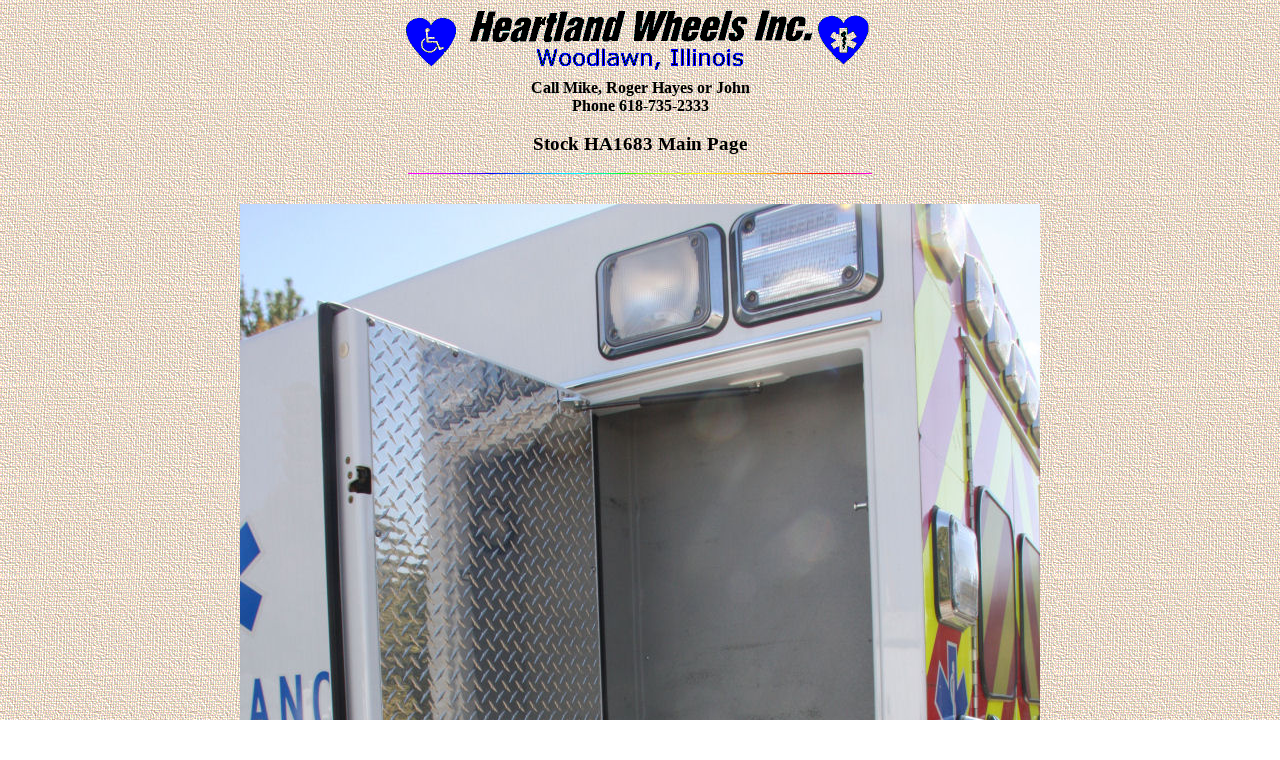

--- FILE ---
content_type: text/html
request_url: https://heartlandwheels.com/Ambulance/TypeII/HA1683_16.htm
body_size: 1230
content:
<html>
<head>
<title>Stock HA1683 Main Page</title>
<script type="text/javascript">
<!--
 function FP_swapImg() {//v1.0
 var doc=document,args=arguments,elm,n; doc.$imgSwaps=new Array(); for(n=2; n<args.length;
 n+=2) { elm=FP_getObjectByID(args[n]); if(elm) { doc.$imgSwaps[doc.$imgSwaps.length]=elm;
 elm.$src=elm.src; elm.src=args[n+1]; } }
}
function FP_preloadImgs() {//v1.0
 var d=document,a=arguments; if(!d.FP_imgs) d.FP_imgs=new Array();
 for(var i=0; i<a.length; i++) { d.FP_imgs[i]=new Image; d.FP_imgs[i].src=a[i]; }
}
function FP_getObjectByID(id,o) {//v1.0
var c,el,els,f,m,n; if(!o)o=document; if(o.getElementById) el=o.getElementById(id);
 else if(o.layers) c=o.layers; else if(o.all) el=o.all[id]; if(el) return el;
 if(o.id==id || o.name==id) return o; if(o.childNodes) c=o.childNodes; if(c)
 for(n=0; n<c.length; n++) { el=FP_getObjectByID(id,c[n]); if(el) return el; }
 f=o.forms; if(f) for(n=0; n<f.length; n++) { els=f[n].elements;
 for(m=0; m<els.length; m++){ el=FP_getObjectByID(id,els[n]); if(el) return el; } }
 return null;
}
// -->
</script>
 </head>
 <body background="../../images/bg_tweed.gif" onload="FP_preloadImgs(/*url*/'../../images/PrevPage_up.gif',
  /*url*/'../../images/PrevPage_dn.gif',/*url*/'../../images/UsedMain_up.gif',/*url*/'../../images/UsedMain_dn.gif',
  /*url*/'../../images/MainPage_up.gif',/*url*/'../../images/MainPage_dn.gif')">
<div align="center">
 <img src="../../images/hwlogo.gif" WIDTH="490" HEIGHT="71 Border:0"><br>
 <strong>Call Mike, Roger Hayes or John</strong><br>
 <strong>Phone 618-735-2333<strong><br><br>
 <big><strong>Stock HA1683 Main Page</strong></big><br><br>
 <img src="../../images/animwave.gif" WIDTH="464" HEIGHT="1" Border:0><br><br>
           <table align="center" cellpadding="10">
           <tr>
           <td class="auto-style1">
           <a href="HA1683_15.htm">
           <img id="img7" alt="&lt;  LAST" fp-style="fp-btn: Glass Capsule 1; fp-font-style: Bold; fp-font-size: 12;
           fp-transparent: 1; fp-proportional: 0" fp-title="&lt;  LAST" height="50"
           onmousedown="FP_swapImg(1,0,/*id*/'img7',/*url*/'../../images/bttnlastE.gif')"
           onmouseout="FP_swapImg(0,0,/*id*/'img7',/*url*/'../../images/bttnlastC.gif')"
           onmouseover="FP_swapImg(1,0,/*id*/'img7',/*url*/'../../images/bttnlastD.gif')"
           onmouseup="FP_swapImg(0,0,/*id*/'img7',/*url*/'../../images/bttnlastD.gif')" src="../../images/bttnlastC.gif"
           style="border: 0" width="160"></a></td>
           <td><img src="HA1683_16.JPG" alt="HA1683_16.jpg"></td>
           <td><a href="HA1683_17.htm">
           <img id="img6" alt="NEXT  &gt;" fp-style="fp-btn: Glass Capsule 1; fp-font-style: Bold; fp-font-size: 12;
           fp-transparent: 1; fp-proportional: 0" fp-title="NEXT  &gt;" height="50"
           onmousedown="FP_swapImg(1,0,/*id*/'img6',/*url*/'../../images/bttnnextC.gif')"
           onmouseout="FP_swapImg(0,0,/*id*/'img6',/*url*/'../../images/bttnnextA.gif')"
           onmouseover="FP_swapImg(1,0,/*id*/'img6',/*url*/'../../images/bttnnextB.gif')"
           onmouseup="FP_swapImg(0,0,/*id*/'img6',/*url*/'../../images/bttnnextB.gif')" src="../../images/bttnnextA.gif"
           style="border: 0" width="160"></a></td>
           </tr>
           </table>
  <a href="HA1683main.htm">
  <img style="border: 0" id="img1" src="../../images/button2.gif" height="50" width="160" Border:0 alt="Previous Page"
  onmouseover="FP_swapImg(1,0,/*id*/'img1',/*url*/'../../images/PrevPage_up.gif')"
  onmouseout="FP_swapImg(0,0,/*id*/'img1',/*url*/'../../images/button2.gif')"
  onmousedown="FP_swapImg(1,0,/*id*/'img1',/*url*/'../../images/PrevPage_dn.gif')"
  onmouseup="FP_swapImg(0,0,/*id*/'img1',/*url*/'../../images/PrevPage_up.gif')"
  fp-style="fp-btn: Glass Capsule 1; fp-transparent: 1; fp-proportional: 0" fp-title="Previous Page"></a>&nbsp;&nbsp;
  <a href="../used_amb.htm">
  <img style="border: 0" id="img2" src="../../images/button5.gif" height="50" width="160" Border:0 alt="Used Main"
  onmouseover="FP_swapImg(1,0,/*id*/'img2',/*url*/'../../images/UsedMain_up.gif')"
  onmouseout="FP_swapImg(0,0,/*id*/'img2',/*url*/'../../images/button5.gif')"
  onmousedown="FP_swapImg(1,0,/*id*/'img2',/*url*/'../../images/UsedMain_dn.gif')"
  onmouseup="FP_swapImg(0,0,/*id*/'img2',/*url*/'../../images/UsedMain_up.gif')"
  fp-style="fp-btn: Glass Capsule 1; fp-transparent: 1; fp-proportional: 0" fp-title="Used Main"></a>&nbsp;&nbsp;
  <a href="../../index.htm">
  <img style="border: 0" id="img3" src="../../images/button8.gif" height="50" width="160" alt="Main Page"
  onmouseover="FP_swapImg(1,0,/*id*/'img3',/*url*/'../../images/MainPage_up.gif')"
  onmouseout="FP_swapImg(0,0,/*id*/'img3',/*url*/'../../images/button8.gif')"
  onmousedown="FP_swapImg(1,0,/*id*/'img3',/*url*/'../../images/MainPage_dn.gif')"
  onmouseup="FP_swapImg(0,0,/*id*/'img3',/*url*/'../../images/MainPage_up.gif')"
  fp-style="fp-btn: Glass Capsule 1; fp-transparent: 1; fp-proportional: 0" fp-title="Main Page"></a></p>
<BR>
<img src="../../images/animwave.gif" WIDTH="464" HEIGHT="1" Border:0>
</div>
<p><font size="1">Last Updated <!--webbot bot="Timestamp" s-type="EDITED" s-format="%m/%d/%y" startspan -->10/13/22<!--webbot bot="Timestamp" endspan i-checksum="12645" --><br>
Copyright � Heartland Wheels Inc.</font><br>
<font size="2"></font></p>
</body>
</html>
